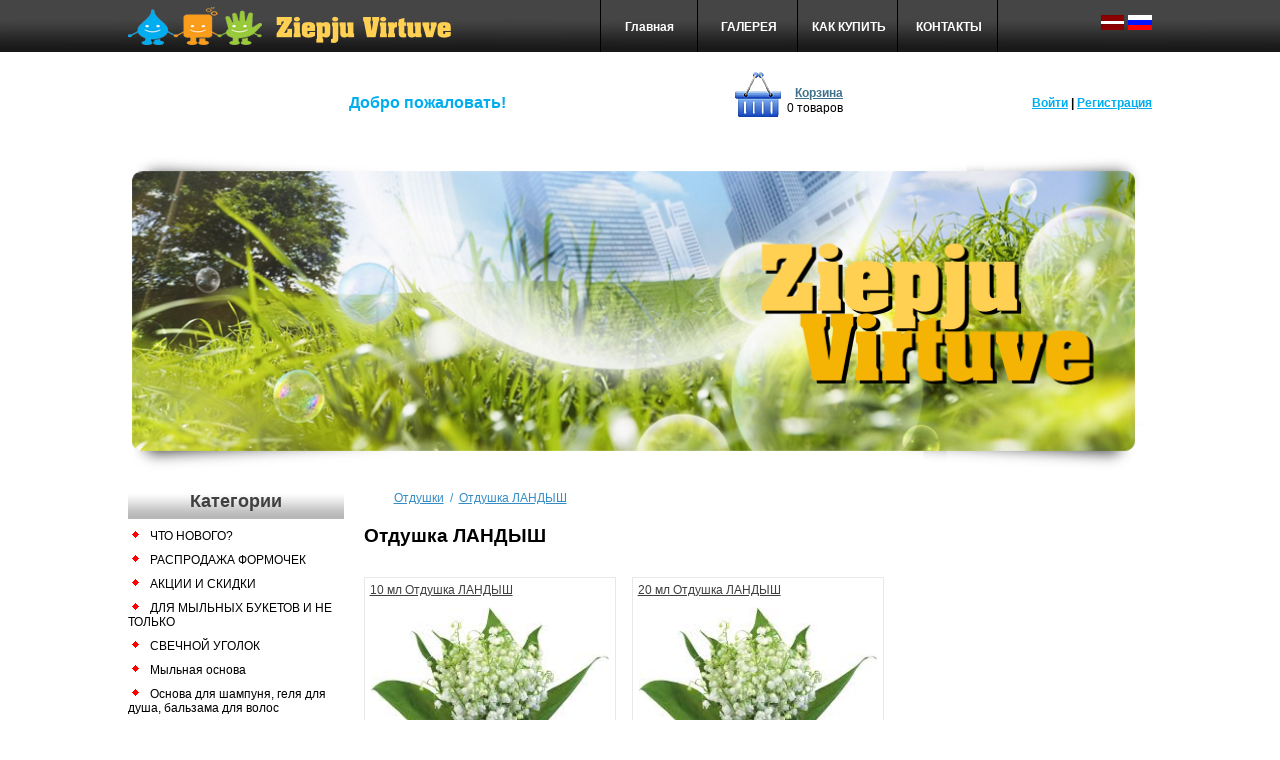

--- FILE ---
content_type: text/css
request_url: http://ziepjuvirtuve.lv/css/style.css
body_size: 3502
content:
/*Projekta nosaukums : ziepjuvirtuve.lv;
Projektu vada : Goldbird.lv;
Pedejo reizi labots : 2012.01.18;
Laboja : A. Lataks;*/
.container {
    max-width: 1054px;
    margin: 0 auto;
    padding: 0 15px;
    -webkit-box-sizing: border-box;
    -moz-box-sizing: border-box;
    box-sizing: border-box;
}
.container:before, .container:after { clear: both; display: table; content: ''; }
.clearfix:before, .clearfix:after { clear: both; display: table; content: ''; }
.burger-menu {
  display: none;
  width: 50px;
  margin: 0 20px;
}
.burger-menu span {
  display: block;
  height: 2px;
  background-color: #000;
  width: 100%;
  margin-top: 7px;
}
.burger-menu span:first-child {
  margin-top: 0;
}

body{
background-image:url();
position:relative;
padding: 0;
margin: 0;
}
p{
    margin: 0;
}
#header{
width:100%;
background-color:white;
position:relative;
display:block;
background-image:url(../resource/header.png);
margin-bottom: 20px;
}
#header #logo{
z-index:2;
padding: 7px 0;
width: 35%;
position:relative;
vertical-align:middle;
text-align:left;
display:inline-block;
float:left;
margin-left:0px;
display: block;
}
#header #logo img{
vertical-align: middle;
max-width: 100%;
}
#header  #menu{
color:white;
font-family:arial;
font-weight:bold;
font-size:12px;
position:relative;
height:52px;
z-index:1;
display:inline-block;
width: 50%;
text-align:left;
top:0px;
float:right;
-webkit-box-sizing: border-box;
-moz-box-sizing: border-box;
box-sizing: border-box;
}
#header  #menu ul{
margin-top:0px;
margin-bottom:0px;
padding: 0px;
text-align: right;
white-space: nowrap;
}
#header  #menu ul.sub{
display:none;
position:absolute;
list-style-type:none;
min-width:97px;
text-align:center;
padding-left:0px;
float:left;
margin-top: 17px;
margin-left: -8px;
background-color: #343434;
}
#header  #menu ul.sub li{
height:20px;
}
#header  #menu ul.sub li:hover{
background-color:rgb(127,127,127); /*Prieks IE8 un <-*/
background-color:rgba(255,255,255,0.3);
}
#header  #menu ul li a{
color:white;
text-decoration:none;
}
#header #menu ul li.menu_option{
display:inline-block;
height:32px;
border-right:1px solid black;
padding:20px 8px 0px 8px;

background-size:100%;
cursor:pointer;
min-width:80px;
text-align:center;
}
#header #menu ul li.menu_option:first-child { border-left:1px solid black; }
#header #menu ul li.menu_option:hover ul.sub{
display:block;
}
#header .menu_option a{
color:white;
text-decoration:none;
}
#header .menu_option a:hover ul.sub{
display:block;
}
#header .menu_option:hover{
background-color:rgb(127,127,127); /*Prieks IE8 un <-*/
background-color:rgba(255,255,255,0.3);
}
#header #lang{
text-align: right;
float:right;
padding:15px 0;
position:relative;
z-index:4;
-webkit-box-sizing: border-box;
-moz-box-sizing: border-box;
box-sizing: border-box;
width: 15%;
white-space: nowrap;
}
@media (max-width: 767px) {
    #header #menu {
        background: #252525;
        margin: 0 -15px;
        top: -1px;
        width: auto;
        float: none;
        /*background: url(../resource/header.png);*/
        display: block;
        clear: both;
    }
    #header #menu ul:before,
    #header #menu ul:after { content: none; }
    #header #menu ul { display: table; table-layout: fixed; border-collapse:collapse; }
    #header #menu ul li.menu_option{ 
        padding-left: 0;
        padding-right: 0;
        min-width: auto;
        width: 1%;
        display: table-cell;
        white-space: nowrap;
    }
    #header #logo {
        width: 78%;
    }
    #header #lang {
        width: 18%;
    }
}
.top-page-container {
    width: 100%;
    display: table;
    table-layout: fixed;
    margin-bottom: 20px;
}
#welcome{
position:relative;
width:37%;
font-family:arial;
color:rgb(0,173,239);
font-weight:bold;
text-align:right;
display:table-cell;
vertical-align: middle;
}
#grozs2{
text-align:right;
position:relative;
display:inline-block;
vertical-align:middle;
height:45px;
width: 33%;
margin-bottom: 20px;
display:table-cell;
vertical-align: middle;
}
#grozs2 span{
position:relative;
top:-20px;
margin-left:10px;
text-align:left;
font-family:arial;
font-size:12px;
}
#grozs2 span a{
font-weight:bold;
color:rgb(64,114,140);
}
#ieiet{
display:inline-block;
position:relative;
text-align:right;
font-family:arial;
font-weight:bold;
font-size:12px;
white-space: nowrap;
display:table-cell;
vertical-align: middle;
}
#ieiet a{
color:rgb(0,173,239);
}

@media (max-width: 500px) {
    #ieiet, #grozs2, #welcome {
        display: block;
        width: 100%;
    }
}

#container #main_logo{
position:relative;
width: 100%;
display: block;
margin-bottom: 20px;
}
#container #left{
float: left;
width: 23%;
position:relative;
display:inline-block;
font-family:arial;
font-size:12px;
padding-right: 20px;
-webkit-box-sizing: border-box;
-moz-box-sizing: border-box;
box-sizing: border-box;
margin-bottom: 20px;
}
.toggler-menu:hover { background: rgba(0,0,0,.1); }
.toggler-menu:before {
    content: '';
    display: inline-block;
    border: 2px solid #00adef;
    border-left: 0;
    border-top: 0;
    width: 8px;
    height: 8px;
    vertical-align: middle;
    text-align: center;
    -webkit-box-sizing: border-box;
    -moz-box-sizing: border-box;
    box-sizing: border-box;
    position: relative;
    top: -1px;
    left: -1px;
}
.toggler-menu.innactive {
    transform: rotate(45deg);
}
.toggler-menu:focus { outline: none; }
.toggler-menu {
    position: relative;
    transition: 300ms;
    transform-origin: 50% 50%;
    transform: rotate(-135deg);
    cursor: pointer;
    display: inline-block;
    vertical-align: top;
    width: 22px;
    height: 22px;
    line-height: 22px;
    border: 1px solid #aaa6a6;
    border-radius: 50%;
    background-color: transparent;
    text-decoration: none;
    -webkit-box-shadow: inset 0px 0px 5px #c3c0c0;
    box-shadow: inset 0px 0px 5px #c3c0c0;
}
#container #left .toggler-menu {
    position: absolute;
    right: 6px;
    top: 6px;
    display: none;
}
#main-menu-list {
    padding: 0;
    margin: 0;
}
#main-menu-list li {
list-style-position: inside;
list-style-image:url(../resource/list-marker.png);
padding-top:6px;
}
#container #left img{
margin:0px 0px 5px -10px;
}
#categories_h{
position: relative;
background-image:url(../resource/kat-bg.png);
height:28px;
font-weight:bold;
text-align:center;
vertical-align:middle;
font-size:18px;
display: block;
text-decoration: none;
}
#categories_h a { color:rgb(64,64,64); text-decoration: none; }

#container #left ul li a{
color: black;
text-decoration: none;
}
#container #left #upper{
margin-left:-30px;
}
#container #left #upper #upper2{
margin-left:-25px;
}
#container #left #upper #upper2 #upper3{
margin-left:-20px;
}
#container #wrapper{
float:right;
width: 77%;
position:relative;
display:inline-block;
}

@media (max-width: 767px) {
    #container #wrapper, #container #left {
        width: 100%;
        float: none;
        padding-right: 0;
    }
    #categories_h {
        width: auto;
    }
    #container #left .toggler-menu { display: inline-block; }
}

#wrapper #path{ /*tas ir pie kategorijam*/
margin:0px 0px 20px 30px;
font-family:arial;
font-size:12px;
color:rgb(54,141,197);
}
#wrapper #path a{
color:rgb(54,141,197);
}
#wrapper #title{ /*tas ir pie kategorijam*/
font-family:arial;
margin-bottom:30px;
}
#container #wrapper .zinas{
width: 50%;
display:block;
font-family:arial;
font-size:12px;
padding-left:10px;
border-right: 1px dotted black;
margin-bottom:10px;
float: left;
-webkit-box-sizing: border-box;
-moz-box-sizing: border-box;
box-sizing: border-box;
}
@media (max-width: 600px) {
    #container #wrapper .zinas{ width: auto; float: none; border: 0;}
}
#container #wrapper .zinas span{
color:rgb(0,173,239);
font-weight:bold;
}
#container #wrapper #karstie #title{ margin: 0; margin-bottom: 15px; }
#container #wrapper #karstie{
background: #378dc6;
border-radius: 10px;
width: 100%;
color:white;
font-family:arial;
font-weight:bold;
font-size:13px;
padding:15px 40px;
-webkit-box-sizing: border-box;
-moz-box-sizing: border-box;
box-sizing: border-box;
}
#container #wrapper #karstie #inside_karstie{
background-color:rgb(255,255,255);
padding:10px;
-webkit-box-sizing: border-box;
-moz-box-sizing: border-box;
box-sizing: border-box;
}
#container #wrapper #karstie #inside_karstie .prece{
border-right:1px dotted black;
display:inline-block;
width:175px;
text-align:center;
}
#container #wrapper #karstie #inside_karstie .prece a{
color:rgb(85,85,85);
font-weight:normal;
margin-top:5px;
}
#container #wrapper #karstie #inside_karstie .prece img{
margin-bottom:5px;
width:110px;
height:110px;
}
#container #wrapper #katalogs{
    margin-bottom: 20px;
}

#container #wrapper #katalogs .prece-katalogs:before{
content: '';
display: block;
position: absolute;
top: 0;
right: 0;
width: 50px;
height: 50px;
z-index: 15;
background-image:url(../resource/prece-bg.png);
background-repeat:no-repeat;
-webkit-background-size: contain;
background-size: contain;
}
#container #wrapper #katalogs .prece-katalogs-none-news, 
#container #wrapper #katalogs .prece-katalogs-sub, 
#container #wrapper #katalogs .prece-katalogs{
position: relative;
height:260px;
width: 32%;
float:left;
margin-right: 2%;
margin-bottom: 20px;
-webkit-box-sizing: border-box;
-moz-box-sizing: border-box;
box-sizing: border-box;
border: 1px solid #e8e8e8;
padding: 5px;
}
#container #wrapper #katalogs .prece-katalogs:nth-child(3n){ margin-right: 0; }
#container #wrapper #katalogs .prece-katalogs-none-news:nth-child(3n){ margin-right: 0; }
#container #wrapper #katalogs .prece-katalogs-sub:nth-child(3n){ margin-right: 0; }

@media (max-width: 560px) {
#container #wrapper #katalogs .prece-katalogs-none-news, 
#container #wrapper #katalogs .prece-katalogs-sub, 
#container #wrapper #katalogs .prece-katalogs{
width: auto;
float: none;
margin-right: 0;
}
}

#container #wrapper #katalogs .prece-katalogs-none-news .discount{
    text-decoration: line-through;
    color: black;
    padding-right: 10px;
}
#container #wrapper #katalogs .prece-katalogs .discount{
    text-decoration: line-through;
    color: black;
    padding-right: 10px;
}
.prece-katalogs .prece-katalogs-firsta-link {
padding-right: 50px;
}
.prece-katalogs-firsta-link{
z-index: 5;
padding: 5px;
margin-bottom: 20px;
position: absolute;
top: 0;
left: 0;
background: #fff;
-webkit-box-sizing: border-box;
-moz-box-sizing: border-box;
box-sizing: border-box;
}
#container #wrapper #katalogs a img {margin: 0 auto; display: block;}
#container #wrapper #katalogs a{
font-family:arial;
font-size:12px;
color:rgb(64,64,64);
display: block;
width: 100%;
}
#container #wrapper #katalogs img.bilde, img.bilde2{
    max-width: 100%;
    min-width: 80%;
    height: auto;
    max-height: 80%;
    margin: 0 auto;
    display: block;
    object-fit: cover;
    object-position: center;
    position: absolute;
    top: 50%;
    left: 50%;
    transform: translate(-50%, -50%);
}
#container #wrapper #katalogs .prece-katalogs .cena{
float:left;
}
#container #wrapper #katalogs .prece-katalogs .cena img{
float:left;
margin-top:6px;
margin-left:10px;
}
#container #wrapper #katalogs .prece-katalogs .forward{
color:rgb(54,141,197);
float:left;
margin-left:5px;
margin-top:3px;
width:40px;
}
#container #wrapper #katalogs .prece-katalogs span{
color:rgb(255,0,0);
font-size:18px;
font-family:arial;
float:right;
}

#container #wrapper #katalogs .prece-katalogs .cena,
#container #wrapper #katalogs .prece-katalogs-none-news .cena{
position: absolute;
z-index: 5;
bottom: 0;
left: 5px;
right: 5px;
border-top: 1px solid #9a9a9a;
padding: 10px 0px 5px;
background: #fff;
-webkit-box-sizing: border-box;
-moz-box-sizing: border-box;
box-sizing: border-box;

}
#container #wrapper #katalogs .prece-katalogs-none-news .valuta2 { clear:both;font-size:16px;text-align:right;color:#f00;}
#container #wrapper #katalogs .prece-katalogs-none-news .cena img{
float:left;
margin-top:3px;
margin-right:3px;
}
#container #wrapper #katalogs .prece-katalogs-none-news > .forward{
position: relative;
color:rgb(54,141,197);
width: 100%;
height: 100%;
display: block;
padding: 20px 0;
background: #fff;
-webkit-box-sizing: border-box;
-moz-box-sizing: border-box;
box-sizing: border-box;
}
#container #wrapper #katalogs .prece-katalogs-none-news span{
color:rgb(255,0,0);
font-size:18px;
font-family:arial;
float:right;
}
#container #wrapper #description-content{
}
#container #wrapper #description-content #picture{
height:220px;
width: 33%;
margin: 0;
margin-right: 4%;
float:left;
}
#container #wrapper #description-content #picture img{
max-width: 100%;
}
#container #wrapper #description-content #description-text{
width:63%;
float:left;
text-align:justify;
font-family:arial;
font-size:12px;
}
#container #wrapper #description-content #description-text #cena{
float:left;
color:rgb(85,85,85);
font-size:18px;
margin-top:10px;
}
@media (max-width: 600px) {
#container #wrapper #description-content #picture{ text-align: center; }
#container #wrapper #description-content #description-text,
#container #wrapper #description-content #picture{ 
    height: auto;
    margin-bottom: 10px;
    width: 100%;
    float: none; 
}
}
#container #wrapper #description-content #description-text #cena span{ color:rgb(255,0,0)}
#container #wrapper #description-content #description-text #cena span.valuta2 { font-size:16px}
#container #wrapper #description-content #description-text #cena .discount{
    color: black;
    text-decoration: line-through;
    padding-right: 10px;
}
#container #wrapper #description-content #description-text #poga{
float:right;
margin-top:10px;
}
#container #wrapper #description-content #description-text #poga #virsraksts{
color:white;
position: relative;
font-size: 16px;
font-weight: bold;
width: 156px;
text-align: center;
top: -25px;
cursor:pointer;
display: block;
text-decoration: none;
}
#wrapper #pages{
text-align:center;
font-family:verdana;
font-size:12px;
clear: both;
word-break: break-all;
}
#wrapper #login-forma-text{
float:left;
width:100px;
text-align:left;
line-height:190%;
font-family:arial;
color:rgb(85,85,85);
font-size:12px;
font-weight:bold;
margin-top:5px;
}

#wrapper #reg-forma{
float:left;
text-align:left;
line-height:190%;
font-family:arial;
color:rgb(85,85,85);
font-size:12px;
font-weight:bold;
width: 100%;
}

#wrapper #reg-forma tr {padding-bottom: 20px;}
#wrapper #reg-forma input{
width: 100%;
margin-top:5px;
}
#wrapper #reg-forma span{
position:relative;
top:-10px;
left:-125px;
font-size:16px;
color:white;
font-family:arial;
font-weight:bold;
cursor:pointer;
}
@media (max-width: 767px) {
    #wrapper #reg-forma table { min-width: 288px }
    #wrapper #reg-forma td {
        display: block;
    }
}
#wrapper #pages a{
color:rgb(45,103,158);
text-decoration:none;
padding:1px 5px 1px 5px;
}
#wrapper #pages a:hover{
text-decoration:underline;
}
#wrapper #pages span{
background-color:rgb(45,103,158);
color:white;
font-weight:bold;
padding:1px 5px 1px 5px;
}
#wrapper #grozs{
font-family:arial;
font-size:13px;
width: 100%;
color:rgb(85,85,85);
text-align:center;
}
#wrapper #grozs input{
width:50px;
}
#wrapper #grozs table{
float:left;
margin-bottom:10px;
font-family:arial;
font-size:13px;
width:780px;
color:rgb(85,85,85);
}
#wrapper #grozs table tr td{
text-align:center;
}
.first-col{
text-align:left;
}
#wrapper #grozs table tr.first-row td{
font-weight:bold;
padding-bottom:20px;
}
#wrapper #samaksat{
float:right;
width:700px;
margin-top:30px;
margin-bottom:10px;
text-align:right;
}
#wrapper #samaksat span{
position:relative;
top:-10px;
left:-48px;
font-size:16px;
color:white;
font-family:arial;
font-weight:bold;
cursor:pointer;
}
#wrapper #samaksat img{
position:relative;
left:100px;
}
#wrapper #recount{
float:right;
color:rgb(255,0,0);
text-decoration:underline;
font-weight:bold;
}
#wrapper #sum{
width:120px;
float:right;
margin-left:50px;
margin-right:26px;
font-size:16px;
font-weight:bold;
}
#wrapper #samaksat a{
color:white;
text-decoration:none;
}
#wrapper #sum span{
position:relative;
top:0px;
left:0px;
color:rgb(255,0,0);
font-weight:bold;
font-size:16px;
}
#footer{
position:relative;
clear:both;
font-family:arial;
font-size:11px;
margin-top:70px;
text-align: right;
}
#footer img{
    max-width: 100%;
    float: left;
}
#footer hr{
margin-left:10px;
}
#footer .footer-menu{
height:45px;
position:relative;
top:10px;
text-align: right;
display: inline-block;
}
#footer a{
margin:0px 10px 3px 10px;
color:black;
font-size:12px;
white-space: nowrap;
}
@media (max-width: 767px) {
    #footer { text-align: center; line-height: 30px; margin-top: 0; }
    #footer img { float: none; }
    #footer .footer-menu {
        display: block;
        width: auto;
        text-align: center;
        clear: both;
        margin: 10px 0;
        height: auto;
        top: auto;
    }
    #footer a {
        margin: 0 3px;
    }
}
.clear{
    clear: both;
}
#text{
    clear: both;
}
#text a {
    word-break: break-all;
}
.goldbird{
    text-align: center;
}
.goldbird a{
    color: black;
    text-decoration: none;
    font-size: 12px;
    font-weight: bold;
}
